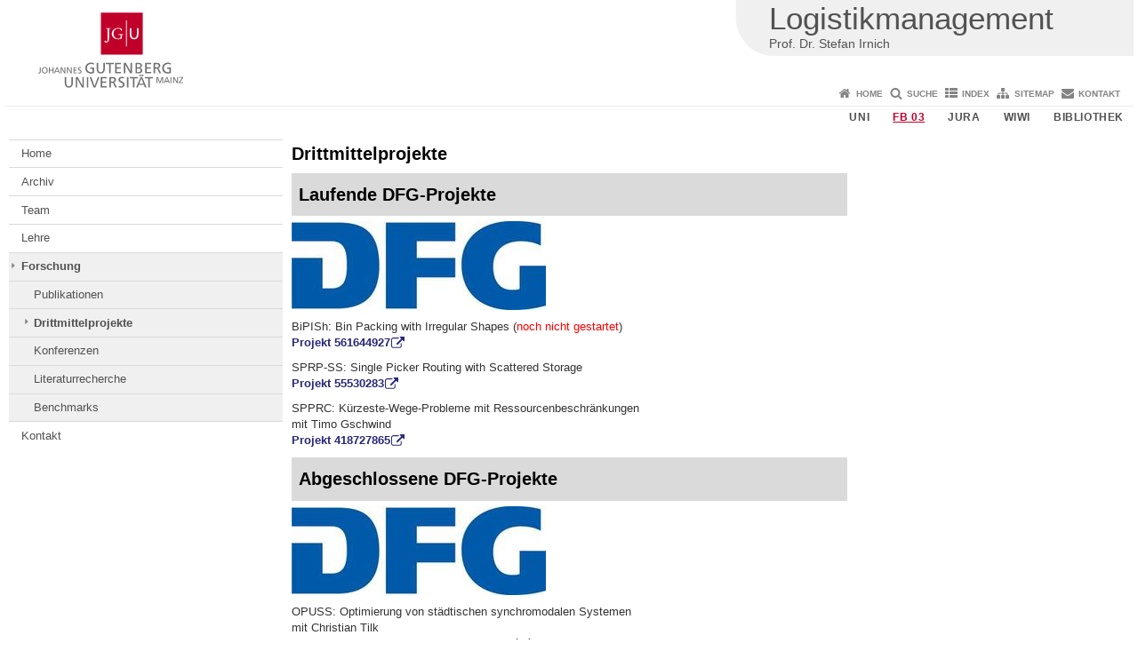

--- FILE ---
content_type: text/html; charset=UTF-8
request_url: https://logistik.bwl.uni-mainz.de/forschung/projekte/
body_size: 8779
content:
<!doctype html><html lang="de"><head><meta charset="UTF-8"><meta http-equiv="X-UA-Compatible" content="IE=edge"><meta name="viewport" content="width=device-width, initial-scale=1.0"><meta name="author" content="Johannes Gutenberg-Universität Mainz"><meta name="copyright" content="Johannes Gutenberg-Universität Mainz"><meta property="og:site_name" content="Johannes Gutenberg-Universität Mainz"><meta name="robots" content="index, follow, noarchive"><meta property="fb:pages" content="113785728679660"><link rel="pingback" href="https://logistik.bwl.uni-mainz.de/xmlrpc.php"><link rel="profile" href="http://gmpg.org/xfn/11"><title>Drittmittelprojekte | Prof. Dr. Stefan Irnich</title><link rel="shortcut icon" href="/favicon.ico"><link rel="icon" href="/favicon.ico"><meta name='robots' content='max-image-preview:large' />
<link rel='dns-prefetch' href='//www.blogs.uni-mainz.de' />
<link rel='dns-prefetch' href='//blogs-cdn.uni-mainz.de' />
<link rel="alternate" title="oEmbed (JSON)" type="application/json+oembed" href="https://logistik.bwl.uni-mainz.de/wp-json/oembed/1.0/embed?url=https%3A%2F%2Flogistik.bwl.uni-mainz.de%2Fforschung%2Fprojekte%2F" />
<link rel="alternate" title="oEmbed (XML)" type="text/xml+oembed" href="https://logistik.bwl.uni-mainz.de/wp-json/oembed/1.0/embed?url=https%3A%2F%2Flogistik.bwl.uni-mainz.de%2Fforschung%2Fprojekte%2F&#038;format=xml" />
<style id='wp-img-auto-sizes-contain-inline-css' type='text/css'>
img:is([sizes=auto i],[sizes^="auto," i]){contain-intrinsic-size:3000px 1500px}
/*# sourceURL=wp-img-auto-sizes-contain-inline-css */
</style>
<link rel='stylesheet' id='jgu-style-css' href='https://blogs-cdn.uni-mainz.de/styles/jgu_style.css?ver=27fbd3461cb00105434b9b3caafb85513b97ef25' type='text/css' media='all' />
<style id='wp-block-library-inline-css' type='text/css'>
:root{--wp-block-synced-color:#7a00df;--wp-block-synced-color--rgb:122,0,223;--wp-bound-block-color:var(--wp-block-synced-color);--wp-editor-canvas-background:#ddd;--wp-admin-theme-color:#007cba;--wp-admin-theme-color--rgb:0,124,186;--wp-admin-theme-color-darker-10:#006ba1;--wp-admin-theme-color-darker-10--rgb:0,107,160.5;--wp-admin-theme-color-darker-20:#005a87;--wp-admin-theme-color-darker-20--rgb:0,90,135;--wp-admin-border-width-focus:2px}@media (min-resolution:192dpi){:root{--wp-admin-border-width-focus:1.5px}}.wp-element-button{cursor:pointer}:root .has-very-light-gray-background-color{background-color:#eee}:root .has-very-dark-gray-background-color{background-color:#313131}:root .has-very-light-gray-color{color:#eee}:root .has-very-dark-gray-color{color:#313131}:root .has-vivid-green-cyan-to-vivid-cyan-blue-gradient-background{background:linear-gradient(135deg,#00d084,#0693e3)}:root .has-purple-crush-gradient-background{background:linear-gradient(135deg,#34e2e4,#4721fb 50%,#ab1dfe)}:root .has-hazy-dawn-gradient-background{background:linear-gradient(135deg,#faaca8,#dad0ec)}:root .has-subdued-olive-gradient-background{background:linear-gradient(135deg,#fafae1,#67a671)}:root .has-atomic-cream-gradient-background{background:linear-gradient(135deg,#fdd79a,#004a59)}:root .has-nightshade-gradient-background{background:linear-gradient(135deg,#330968,#31cdcf)}:root .has-midnight-gradient-background{background:linear-gradient(135deg,#020381,#2874fc)}:root{--wp--preset--font-size--normal:16px;--wp--preset--font-size--huge:42px}.has-regular-font-size{font-size:1em}.has-larger-font-size{font-size:2.625em}.has-normal-font-size{font-size:var(--wp--preset--font-size--normal)}.has-huge-font-size{font-size:var(--wp--preset--font-size--huge)}.has-text-align-center{text-align:center}.has-text-align-left{text-align:left}.has-text-align-right{text-align:right}.has-fit-text{white-space:nowrap!important}#end-resizable-editor-section{display:none}.aligncenter{clear:both}.items-justified-left{justify-content:flex-start}.items-justified-center{justify-content:center}.items-justified-right{justify-content:flex-end}.items-justified-space-between{justify-content:space-between}.screen-reader-text{border:0;clip-path:inset(50%);height:1px;margin:-1px;overflow:hidden;padding:0;position:absolute;width:1px;word-wrap:normal!important}.screen-reader-text:focus{background-color:#ddd;clip-path:none;color:#444;display:block;font-size:1em;height:auto;left:5px;line-height:normal;padding:15px 23px 14px;text-decoration:none;top:5px;width:auto;z-index:100000}html :where(.has-border-color){border-style:solid}html :where([style*=border-top-color]){border-top-style:solid}html :where([style*=border-right-color]){border-right-style:solid}html :where([style*=border-bottom-color]){border-bottom-style:solid}html :where([style*=border-left-color]){border-left-style:solid}html :where([style*=border-width]){border-style:solid}html :where([style*=border-top-width]){border-top-style:solid}html :where([style*=border-right-width]){border-right-style:solid}html :where([style*=border-bottom-width]){border-bottom-style:solid}html :where([style*=border-left-width]){border-left-style:solid}html :where(img[class*=wp-image-]){height:auto;max-width:100%}:where(figure){margin:0 0 1em}html :where(.is-position-sticky){--wp-admin--admin-bar--position-offset:var(--wp-admin--admin-bar--height,0px)}@media screen and (max-width:600px){html :where(.is-position-sticky){--wp-admin--admin-bar--position-offset:0px}}

/*# sourceURL=wp-block-library-inline-css */
</style><style id='global-styles-inline-css' type='text/css'>
:root{--wp--preset--aspect-ratio--square: 1;--wp--preset--aspect-ratio--4-3: 4/3;--wp--preset--aspect-ratio--3-4: 3/4;--wp--preset--aspect-ratio--3-2: 3/2;--wp--preset--aspect-ratio--2-3: 2/3;--wp--preset--aspect-ratio--16-9: 16/9;--wp--preset--aspect-ratio--9-16: 9/16;--wp--preset--color--black: #000000;--wp--preset--color--cyan-bluish-gray: #abb8c3;--wp--preset--color--white: #ffffff;--wp--preset--color--pale-pink: #f78da7;--wp--preset--color--vivid-red: #cf2e2e;--wp--preset--color--luminous-vivid-orange: #ff6900;--wp--preset--color--luminous-vivid-amber: #fcb900;--wp--preset--color--light-green-cyan: #7bdcb5;--wp--preset--color--vivid-green-cyan: #00d084;--wp--preset--color--pale-cyan-blue: #8ed1fc;--wp--preset--color--vivid-cyan-blue: #0693e3;--wp--preset--color--vivid-purple: #9b51e0;--wp--preset--gradient--vivid-cyan-blue-to-vivid-purple: linear-gradient(135deg,rgb(6,147,227) 0%,rgb(155,81,224) 100%);--wp--preset--gradient--light-green-cyan-to-vivid-green-cyan: linear-gradient(135deg,rgb(122,220,180) 0%,rgb(0,208,130) 100%);--wp--preset--gradient--luminous-vivid-amber-to-luminous-vivid-orange: linear-gradient(135deg,rgb(252,185,0) 0%,rgb(255,105,0) 100%);--wp--preset--gradient--luminous-vivid-orange-to-vivid-red: linear-gradient(135deg,rgb(255,105,0) 0%,rgb(207,46,46) 100%);--wp--preset--gradient--very-light-gray-to-cyan-bluish-gray: linear-gradient(135deg,rgb(238,238,238) 0%,rgb(169,184,195) 100%);--wp--preset--gradient--cool-to-warm-spectrum: linear-gradient(135deg,rgb(74,234,220) 0%,rgb(151,120,209) 20%,rgb(207,42,186) 40%,rgb(238,44,130) 60%,rgb(251,105,98) 80%,rgb(254,248,76) 100%);--wp--preset--gradient--blush-light-purple: linear-gradient(135deg,rgb(255,206,236) 0%,rgb(152,150,240) 100%);--wp--preset--gradient--blush-bordeaux: linear-gradient(135deg,rgb(254,205,165) 0%,rgb(254,45,45) 50%,rgb(107,0,62) 100%);--wp--preset--gradient--luminous-dusk: linear-gradient(135deg,rgb(255,203,112) 0%,rgb(199,81,192) 50%,rgb(65,88,208) 100%);--wp--preset--gradient--pale-ocean: linear-gradient(135deg,rgb(255,245,203) 0%,rgb(182,227,212) 50%,rgb(51,167,181) 100%);--wp--preset--gradient--electric-grass: linear-gradient(135deg,rgb(202,248,128) 0%,rgb(113,206,126) 100%);--wp--preset--gradient--midnight: linear-gradient(135deg,rgb(2,3,129) 0%,rgb(40,116,252) 100%);--wp--preset--font-size--small: 13px;--wp--preset--font-size--medium: 20px;--wp--preset--font-size--large: 36px;--wp--preset--font-size--x-large: 42px;--wp--preset--spacing--20: 0.44rem;--wp--preset--spacing--30: 0.67rem;--wp--preset--spacing--40: 1rem;--wp--preset--spacing--50: 1.5rem;--wp--preset--spacing--60: 2.25rem;--wp--preset--spacing--70: 3.38rem;--wp--preset--spacing--80: 5.06rem;--wp--preset--shadow--natural: 6px 6px 9px rgba(0, 0, 0, 0.2);--wp--preset--shadow--deep: 12px 12px 50px rgba(0, 0, 0, 0.4);--wp--preset--shadow--sharp: 6px 6px 0px rgba(0, 0, 0, 0.2);--wp--preset--shadow--outlined: 6px 6px 0px -3px rgb(255, 255, 255), 6px 6px rgb(0, 0, 0);--wp--preset--shadow--crisp: 6px 6px 0px rgb(0, 0, 0);}:where(.is-layout-flex){gap: 0.5em;}:where(.is-layout-grid){gap: 0.5em;}body .is-layout-flex{display: flex;}.is-layout-flex{flex-wrap: wrap;align-items: center;}.is-layout-flex > :is(*, div){margin: 0;}body .is-layout-grid{display: grid;}.is-layout-grid > :is(*, div){margin: 0;}:where(.wp-block-columns.is-layout-flex){gap: 2em;}:where(.wp-block-columns.is-layout-grid){gap: 2em;}:where(.wp-block-post-template.is-layout-flex){gap: 1.25em;}:where(.wp-block-post-template.is-layout-grid){gap: 1.25em;}.has-black-color{color: var(--wp--preset--color--black) !important;}.has-cyan-bluish-gray-color{color: var(--wp--preset--color--cyan-bluish-gray) !important;}.has-white-color{color: var(--wp--preset--color--white) !important;}.has-pale-pink-color{color: var(--wp--preset--color--pale-pink) !important;}.has-vivid-red-color{color: var(--wp--preset--color--vivid-red) !important;}.has-luminous-vivid-orange-color{color: var(--wp--preset--color--luminous-vivid-orange) !important;}.has-luminous-vivid-amber-color{color: var(--wp--preset--color--luminous-vivid-amber) !important;}.has-light-green-cyan-color{color: var(--wp--preset--color--light-green-cyan) !important;}.has-vivid-green-cyan-color{color: var(--wp--preset--color--vivid-green-cyan) !important;}.has-pale-cyan-blue-color{color: var(--wp--preset--color--pale-cyan-blue) !important;}.has-vivid-cyan-blue-color{color: var(--wp--preset--color--vivid-cyan-blue) !important;}.has-vivid-purple-color{color: var(--wp--preset--color--vivid-purple) !important;}.has-black-background-color{background-color: var(--wp--preset--color--black) !important;}.has-cyan-bluish-gray-background-color{background-color: var(--wp--preset--color--cyan-bluish-gray) !important;}.has-white-background-color{background-color: var(--wp--preset--color--white) !important;}.has-pale-pink-background-color{background-color: var(--wp--preset--color--pale-pink) !important;}.has-vivid-red-background-color{background-color: var(--wp--preset--color--vivid-red) !important;}.has-luminous-vivid-orange-background-color{background-color: var(--wp--preset--color--luminous-vivid-orange) !important;}.has-luminous-vivid-amber-background-color{background-color: var(--wp--preset--color--luminous-vivid-amber) !important;}.has-light-green-cyan-background-color{background-color: var(--wp--preset--color--light-green-cyan) !important;}.has-vivid-green-cyan-background-color{background-color: var(--wp--preset--color--vivid-green-cyan) !important;}.has-pale-cyan-blue-background-color{background-color: var(--wp--preset--color--pale-cyan-blue) !important;}.has-vivid-cyan-blue-background-color{background-color: var(--wp--preset--color--vivid-cyan-blue) !important;}.has-vivid-purple-background-color{background-color: var(--wp--preset--color--vivid-purple) !important;}.has-black-border-color{border-color: var(--wp--preset--color--black) !important;}.has-cyan-bluish-gray-border-color{border-color: var(--wp--preset--color--cyan-bluish-gray) !important;}.has-white-border-color{border-color: var(--wp--preset--color--white) !important;}.has-pale-pink-border-color{border-color: var(--wp--preset--color--pale-pink) !important;}.has-vivid-red-border-color{border-color: var(--wp--preset--color--vivid-red) !important;}.has-luminous-vivid-orange-border-color{border-color: var(--wp--preset--color--luminous-vivid-orange) !important;}.has-luminous-vivid-amber-border-color{border-color: var(--wp--preset--color--luminous-vivid-amber) !important;}.has-light-green-cyan-border-color{border-color: var(--wp--preset--color--light-green-cyan) !important;}.has-vivid-green-cyan-border-color{border-color: var(--wp--preset--color--vivid-green-cyan) !important;}.has-pale-cyan-blue-border-color{border-color: var(--wp--preset--color--pale-cyan-blue) !important;}.has-vivid-cyan-blue-border-color{border-color: var(--wp--preset--color--vivid-cyan-blue) !important;}.has-vivid-purple-border-color{border-color: var(--wp--preset--color--vivid-purple) !important;}.has-vivid-cyan-blue-to-vivid-purple-gradient-background{background: var(--wp--preset--gradient--vivid-cyan-blue-to-vivid-purple) !important;}.has-light-green-cyan-to-vivid-green-cyan-gradient-background{background: var(--wp--preset--gradient--light-green-cyan-to-vivid-green-cyan) !important;}.has-luminous-vivid-amber-to-luminous-vivid-orange-gradient-background{background: var(--wp--preset--gradient--luminous-vivid-amber-to-luminous-vivid-orange) !important;}.has-luminous-vivid-orange-to-vivid-red-gradient-background{background: var(--wp--preset--gradient--luminous-vivid-orange-to-vivid-red) !important;}.has-very-light-gray-to-cyan-bluish-gray-gradient-background{background: var(--wp--preset--gradient--very-light-gray-to-cyan-bluish-gray) !important;}.has-cool-to-warm-spectrum-gradient-background{background: var(--wp--preset--gradient--cool-to-warm-spectrum) !important;}.has-blush-light-purple-gradient-background{background: var(--wp--preset--gradient--blush-light-purple) !important;}.has-blush-bordeaux-gradient-background{background: var(--wp--preset--gradient--blush-bordeaux) !important;}.has-luminous-dusk-gradient-background{background: var(--wp--preset--gradient--luminous-dusk) !important;}.has-pale-ocean-gradient-background{background: var(--wp--preset--gradient--pale-ocean) !important;}.has-electric-grass-gradient-background{background: var(--wp--preset--gradient--electric-grass) !important;}.has-midnight-gradient-background{background: var(--wp--preset--gradient--midnight) !important;}.has-small-font-size{font-size: var(--wp--preset--font-size--small) !important;}.has-medium-font-size{font-size: var(--wp--preset--font-size--medium) !important;}.has-large-font-size{font-size: var(--wp--preset--font-size--large) !important;}.has-x-large-font-size{font-size: var(--wp--preset--font-size--x-large) !important;}
/*# sourceURL=global-styles-inline-css */
</style>

<style id='classic-theme-styles-inline-css' type='text/css'>
/*! This file is auto-generated */
.wp-block-button__link{color:#fff;background-color:#32373c;border-radius:9999px;box-shadow:none;text-decoration:none;padding:calc(.667em + 2px) calc(1.333em + 2px);font-size:1.125em}.wp-block-file__button{background:#32373c;color:#fff;text-decoration:none}
/*# sourceURL=/wp-includes/css/classic-themes.min.css */
</style>
<link rel='stylesheet' id='jgu-jogustine_styles-css' href='https://www.blogs.uni-mainz.de/fb03-logistikmanagement/wp-content/plugins/jgu-jogustine/dist/styles/blocks/styles.css?ver=1639498115' type='text/css' media='all' />
<link rel='stylesheet' id='jgu-jogustine-css' href='https://www.blogs.uni-mainz.de/fb03-logistikmanagement/wp-content/plugins/jgu-jogustine/dist/styles/frontend.css?ver=1695716861' type='text/css' media='all' />
<link rel='stylesheet' id='jgu-tools-styles-css' href='https://logistik.bwl.uni-mainz.de/wp-content/plugins/jgu-tools/css/styles.css?ver=6.9' type='text/css' media='all' />
<link rel='stylesheet' id='jgu-theme-style-css' href='https://logistik.bwl.uni-mainz.de/wp-content/themes/jgu-theme/style.css?ver=6.9' type='text/css' media='all' />
<script type="text/javascript" src="https://logistik.bwl.uni-mainz.de/wp-includes/js/jquery/jquery.min.js?ver=3.7.1" id="jquery-core-js"></script>
<script type="text/javascript" src="https://logistik.bwl.uni-mainz.de/wp-includes/js/jquery/jquery-migrate.min.js?ver=3.4.1" id="jquery-migrate-js"></script>
<script type="text/javascript" src="https://www.blogs.uni-mainz.de/fb03-logistikmanagement/wp-content/plugins/jgu-jogustine/dist/scripts/frontend.js?ver=1639498115" id="jgu-jogustine-js"></script>
<link rel="https://api.w.org/" href="https://logistik.bwl.uni-mainz.de/wp-json/" /><link rel="alternate" title="JSON" type="application/json" href="https://logistik.bwl.uni-mainz.de/wp-json/wp/v2/pages/284" /><link rel="canonical" href="https://logistik.bwl.uni-mainz.de/forschung/projekte/" />
<script src="https://blogs-cdn.uni-mainz.de/scripts/jquery_bootstrap.min.js?v=d9f439a57360ff37542a806295fc90d533c8087b"></script></head><body class="grau"><a id="page_start"></a><a class="sr-only sr-only-focusable" href="#content">Zum Inhalt springen</a><div class="container"><header id="header_big" class="row"><a href="https://www.uni-mainz.de" target="_top"><span class="jgu_logo_image" id="jgu_logo" title="Johannes Gutenberg-Universität Mainz"><span class="sr-only">Johannes Gutenberg-Universität Mainz</span></span></a><div id="kopfgrafik" class="header_hellgrau"><a href="https://logistik.bwl.uni-mainz.de/"><span class="bereichsname_top">Logistikmanagement</span><span class="bereichsname_bottom">Prof. Dr. Stefan Irnich</span></a></div></header><header id="header_small" class="row"><div class="col-xs-2"><a href="https://www.uni-mainz.de" target="_top"><span class="jgu_logo_small" id="jgu_logo_small" title="Johannes Gutenberg-Universität Mainz"><span class="sr-only">Johannes Gutenberg-Universität Mainz</span></span></a></div><div class="col-xs-8 text-center"><a href="https://logistik.bwl.uni-mainz.de/"><span class="bereichsname_top2 text-center">Logistikmanagement</span><span class="bereichsname_bottom2 text-center">Prof. Dr. Stefan Irnich</span></a></div><div class="col-xs-2 text-right"><nav id="nav_toggle" aria-label="Navigation anzeigen/verstecken"><a class="collapsed" href="#" title="Enter navigation" data-target="#nav_mobile" data-toggle="collapse"><span class="icon_mobile_nav icon_bars"><dfn class="sr-only">Navigation anzeigen/verstecken</dfn></span></a></nav></div></header><nav id="nav_meta" aria-label="Service-Navigation"><ul class="list-inline"><li class="icon icon_home"><a target="_top" href="https://logistik.bwl.uni-mainz.de/" title="Home">Home</a></li><li class="icon icon_search"><a target="_top" href="https://logistik.bwl.uni-mainz.de/suche/" title="Suche">Suche</a></li><li class="icon icon_index"><a target="_top" href="https://logistik.bwl.uni-mainz.de/index/" title="Index">Index</a></li><li class="icon icon_sitemap"><a target="_top" href="https://logistik.bwl.uni-mainz.de/sitemap/" title="Sitemap">Sitemap</a></li><li class="icon icon_contact"><a target="_top" href="https://logistik.bwl.uni-mainz.de/kontakt/" title="Kontakt">Kontakt</a></li></ul></nav><nav id="nav_main" aria-label="Haupt-Navigation"><!-- Level-1-Menue --><ul class="sf-menu list-inline"><li id="menu-item-4" class="menu-item menu-item-type-custom menu-item-object-custom menu-item-has-children menu-item-4"><a href="https://www.uni-mainz.de">Uni</a>
<ul class="sub-menu">
	<li id="menu-item-8" class="menu-item menu-item-type-custom menu-item-object-custom menu-item-8"><a href="https://organisation.uni-mainz.de/">Organisation</a></li>
	<li id="menu-item-9" class="menu-item menu-item-type-custom menu-item-object-custom menu-item-9"><a href="https://fachbereiche.uni-mainz.de/">Fachbereiche</a></li>
	<li id="menu-item-6" class="menu-item menu-item-type-custom menu-item-object-custom menu-item-6"><a href="https://www.studium.uni-mainz.de/">Studium</a></li>
	<li id="menu-item-10" class="menu-item menu-item-type-custom menu-item-object-custom menu-item-10"><a href="https://lehre.uni-mainz.de/">Lehre</a></li>
	<li id="menu-item-5" class="menu-item menu-item-type-custom menu-item-object-custom menu-item-5"><a href="https://forschungsprofil.uni-mainz.de/">Forschung</a></li>
	<li id="menu-item-7" class="menu-item menu-item-type-custom menu-item-object-custom menu-item-7"><a href="https://wissenschaftliche-weiterbildung.uni-mainz.de/">Weiterbildung</a></li>
</ul>
</li>
<li id="menu-item-11" class="selected menu-item menu-item-type-custom menu-item-object-custom current-menu-item current_page_item menu-item-home menu-item-has-children menu-item-11"><a href="https://rewi.uni-mainz.de/" aria-current="page">FB 03</a>
<ul class="sub-menu">
	<li id="menu-item-15" class="menu-item menu-item-type-custom menu-item-object-custom menu-item-15"><a href="https://rewi.uni-mainz.de/dekanat/">Dekanat</a></li>
	<li id="menu-item-16" class="menu-item menu-item-type-custom menu-item-object-custom menu-item-16"><a href="https://rewi.uni-mainz.de/pc-pools/">PC-Pools</a></li>
	<li id="menu-item-17" class="menu-item menu-item-type-custom menu-item-object-custom menu-item-17"><a href="https://rewi.uni-mainz.de/pedell/">Pedell</a></li>
	<li id="menu-item-18" class="menu-item menu-item-type-custom menu-item-object-custom menu-item-18"><a href="https://studienbuero.rewi.uni-mainz.de/">Studienbüro</a></li>
</ul>
</li>
<li id="menu-item-12" class="menu-item menu-item-type-custom menu-item-object-custom menu-item-has-children menu-item-12"><a href="https://jura.uni-mainz.de/">Jura</a>
<ul class="sub-menu">
	<li id="menu-item-19" class="menu-item menu-item-type-custom menu-item-object-custom menu-item-19"><a href="https://jura.uni-mainz.de/studium/">Studium</a></li>
	<li id="menu-item-20" class="menu-item menu-item-type-custom menu-item-object-custom menu-item-20"><a href="https://jura.uni-mainz.de/professuren/">Professuren</a></li>
	<li id="menu-item-21" class="menu-item menu-item-type-custom menu-item-object-custom menu-item-21"><a href="https://jura.uni-mainz.de/einrichtungen/">Einrichtungen</a></li>
</ul>
</li>
<li id="menu-item-13" class="menu-item menu-item-type-custom menu-item-object-custom menu-item-has-children menu-item-13"><a href="https://wiwi.uni-mainz.de">WiWi</a>
<ul class="sub-menu">
	<li id="menu-item-22" class="menu-item menu-item-type-custom menu-item-object-custom menu-item-22"><a href="https://wiwi.uni-mainz.de/studium/">Studium</a></li>
	<li id="menu-item-23" class="menu-item menu-item-type-custom menu-item-object-custom menu-item-23"><a href="https://wiwi.uni-mainz.de/lehrstuehle/">Lehrstühle</a></li>
	<li id="menu-item-24" class="menu-item menu-item-type-custom menu-item-object-custom menu-item-24"><a href="https://wiwi.uni-mainz.de/service/">Service</a></li>
</ul>
</li>
<li id="menu-item-14" class="menu-item menu-item-type-custom menu-item-object-custom menu-item-has-children menu-item-14"><a href="https://rewi.uni-mainz.de/bibliothek/">Bibliothek</a>
<ul class="sub-menu">
	<li id="menu-item-25" class="menu-item menu-item-type-custom menu-item-object-custom menu-item-25"><a href="https://www.ub.uni-mainz.de/de/kataloge">Kataloge</a></li>
	<li id="menu-item-26" class="menu-item menu-item-type-custom menu-item-object-custom menu-item-26"><a href="https://www.ub.uni-mainz.de/de/rechtswissenschaft">Fachinformation Rechtswissenschaft</a></li>
	<li id="menu-item-4944" class="menu-item menu-item-type-custom menu-item-object-custom menu-item-4944"><a href="https://www.ub.uni-mainz.de/de/wirtschaftswissenschaften">Fachinformation Wirtschaftswissenschaften</a></li>
</ul>
</li>
</ul><!-- Level-1-Menue --></nav><div id="nav_mobile" class="hidden-md hidden-lg hidden-sm collapse.in"><nav id="nav_meta_mobile" class="col-xs-12"><ul class="list-inline"><li class="icon icon_home"><a target="_top" href="https://logistik.bwl.uni-mainz.de/" title="Home">Home</a></li><li class="icon icon_search"><a target="_top" href="https://logistik.bwl.uni-mainz.de/suche/" title="Suche">Suche</a></li><li class="icon icon_index"><a target="_top" href="https://logistik.bwl.uni-mainz.de/index/" title="Index">Index</a></li><li class="icon icon_sitemap"><a target="_top" href="https://logistik.bwl.uni-mainz.de/sitemap/" title="Sitemap">Sitemap</a></li><li class="icon icon_contact"><a target="_top" href="https://logistik.bwl.uni-mainz.de/kontakt/" title="Kontakt">Kontakt</a></li></ul></nav><ul class="nav nav-tabs" role="tablist"><li  class="active"><a href="#menu1" role="tab" data-toggle="tab">Navigationsstruktur</a></li></ul><div class="tab-content"><div id="menu1" class="tab-pane fade  active in"><nav id="nav_left_mobile" role="tablist" aria-multiselectable="true"><ul><li id="menu-item-563" class="menueebene2off"><a title="Home" href="https://www.blogs.uni-mainz.de/fb03-logistikmanagement/?page_id=87">Home</a></li>
<li id="menu-item-566" class="menueebene2off"><a title="Archiv" href="https://logistik.bwl.uni-mainz.de/archiv/">Archiv</a></li>
<li id="menu-item-569" class="menueebene2off"><a class="menu_panel_title_link" title="Team" href="https://logistik.bwl.uni-mainz.de/team/">Team</a><span class="menu_panel_title_switch"><a role="button" class="menu-icon-switch collapsed" data-toggle="collapse" href="#buttom-menu-item-569" aria-expanded="false"> </a></span>
<ul id="buttom-menu-item-569" class="sub-menu panel-collapse collapse">
	<li id="menu-item-572" class="menueebene3off"><a title="Gäste" href="https://logistik.bwl.uni-mainz.de/team/gaeste/">Gäste</a></li>
	<li id="menu-item-575" class="menueebene3off"><a title="Alumni" href="https://logistik.bwl.uni-mainz.de/team/alumni/">Alumni</a></li>
	<li id="menu-item-578" class="menueebene3off"><a title="Assoziierte Mitglieder des Lehrstuhls" href="https://logistik.bwl.uni-mainz.de/team/assoziierte-mitglieder-des-lehrstuhls/">Assoziierte Mitglieder des Lehrstuhls</a></li>
</ul>
</li>
<li id="menu-item-581" class="menueebene2off"><a class="menu_panel_title_link" title="Lehre" href="https://logistik.bwl.uni-mainz.de/lehrveranstaltungen/">Lehre</a><span class="menu_panel_title_switch"><a role="button" class="menu-icon-switch collapsed" data-toggle="collapse" href="#buttom-menu-item-581" aria-expanded="false"> </a></span>
<ul id="buttom-menu-item-581" class="sub-menu panel-collapse collapse">
	<li id="menu-item-584" class="menueebene3off"><a title="Auszug aus Jogustine" href="https://logistik.bwl.uni-mainz.de/lehrveranstaltungen/jogustine/">Auszug aus Jogustine</a></li>
	<li id="menu-item-587" class="menueebene3off"><a title="Online Tutorial" href="https://logistik.bwl.uni-mainz.de/online-tutorial/">Online Tutorial</a></li>
	<li id="menu-item-590" class="menueebene3off"><a title="Links zur Literaturrecherche (Umleitung)" href="https://www.blogs.uni-mainz.de/fb03-logistikmanagement/?page_id=184">Links zur Literaturrecherche (Umleitung)</a></li>
</ul>
</li>
<li id="menu-item-593" class="menueebene2off menu-item current-menu-ancestor"><a class="menu_panel_title_link" title="Forschung" href="https://logistik.bwl.uni-mainz.de/forschung/">Forschung</a><span class="menu_panel_title_switch"><a role="button" class="menu-icon-switch collapsed" data-toggle="collapse" href="#buttom-menu-item-593" aria-expanded="true"> </a></span>
<ul id="buttom-menu-item-593" class="sub-menu panel-collapse collapse in">
	<li id="menu-item-596" class="menueebene3off"><a title="Publikationen" href="https://logistik.bwl.uni-mainz.de/forschung/publikationen/">Publikationen</a></li>
	<li id="menu-item-599" class="menueebene3off menu-item current-menu-item"><a title="Drittmittelprojekte" href="https://logistik.bwl.uni-mainz.de/forschung/projekte/">Drittmittelprojekte</a></li>
	<li id="menu-item-602" class="menueebene3off"><a class="menu_panel_title_link" title="Konferenzen" href="https://logistik.bwl.uni-mainz.de/forschung/conferences/">Konferenzen</a><span class="menu_panel_title_switch"><a role="button" class="menu-icon-switch collapsed" data-toggle="collapse" href="#buttom-menu-item-602" aria-expanded="false"> </a></span>
	<ul id="buttom-menu-item-602" class="sub-menu panel-collapse collapse">
		<li id="menu-item-605" class="menueebene4off"><a class="menu_panel_title_link" title="SynchroTrans 2013" href="https://logistik.bwl.uni-mainz.de/synchrotrans-2013/">SynchroTrans 2013</a><span class="menu_panel_title_switch"><a role="button" class="menu-icon-switch collapsed" data-toggle="collapse" href="#buttom-menu-item-605" aria-expanded="false"> </a></span>
		<ul id="buttom-menu-item-605" class="sub-menu panel-collapse collapse">
			<li id="menu-item-608" class="menueebene5off"><a title="Venue" href="https://logistik.bwl.uni-mainz.de/synchrotrans-2013/venue/">Venue</a></li>
			<li id="menu-item-611" class="menueebene5off"><a title="Programme" href="https://logistik.bwl.uni-mainz.de/synchrotrans-2013/programme/">Programme</a></li>
			<li id="menu-item-614" class="menueebene5off"><a title="Important Dates" href="https://logistik.bwl.uni-mainz.de/synchrotrans-2013/important-dates/">Important Dates</a></li>
			<li id="menu-item-617" class="menueebene5off"><a title="Registration" href="https://logistik.bwl.uni-mainz.de/synchrotrans-2013/registration/">Registration</a></li>
			<li id="menu-item-620" class="menueebene5off"><a title="Accommodation" href="https://logistik.bwl.uni-mainz.de/synchrotrans-2013/accommodation/">Accommodation</a></li>
		</ul>
</li>
	</ul>
</li>
	<li id="menu-item-623" class="menueebene3off"><a title="Literaturrecherche" href="https://logistik.bwl.uni-mainz.de/forschung/links-zur-literaturrecherche-newsgroups-im-bereich-operations-research-logistik/">Literaturrecherche</a></li>
	<li id="menu-item-626" class="menueebene3off"><a title="Benchmarks" href="https://logistik.bwl.uni-mainz.de/forschung/benchmarks/">Benchmarks</a></li>
</ul>
</li>
<li id="menu-item-635" class="menueebene2off"><a title="Kontakt" href="https://logistik.bwl.uni-mainz.de/kontakt/">Kontakt</a></li>
</ul></nav></div></div></div><main class="container editorcontent" role="main"><div id="spaltelinks" class="col-md-3 hidden-xs col-sm-3 editorcontent"><nav id="nav_left" aria-label="Seiten-Navigation"><!-- Navigationsbaum --><ul><li class="menueebene2off"><a title="Home" href="https://www.blogs.uni-mainz.de/fb03-logistikmanagement/?page_id=87">Home</a></li>
<li class="menueebene2off"><a title="Archiv" href="https://logistik.bwl.uni-mainz.de/archiv/">Archiv</a></li>
<li class="menueebene2off"><a class="menu_panel_title_link" title="Team" href="https://logistik.bwl.uni-mainz.de/team/">Team</a><span class="menu_panel_title_switch"><a role="button" class="menu-icon-switch collapsed" data-toggle="collapse" href="#buttom-menu-item-569" aria-expanded="false"> </a></span>
<ul id="buttom-menu-item-569" class="sub-menu panel-collapse collapse">
	<li class="menueebene3off"><a title="Gäste" href="https://logistik.bwl.uni-mainz.de/team/gaeste/">Gäste</a></li>
	<li class="menueebene3off"><a title="Alumni" href="https://logistik.bwl.uni-mainz.de/team/alumni/">Alumni</a></li>
	<li class="menueebene3off"><a title="Assoziierte Mitglieder des Lehrstuhls" href="https://logistik.bwl.uni-mainz.de/team/assoziierte-mitglieder-des-lehrstuhls/">Assoziierte Mitglieder des Lehrstuhls</a></li>
</ul>
</li>
<li class="menueebene2off"><a class="menu_panel_title_link" title="Lehre" href="https://logistik.bwl.uni-mainz.de/lehrveranstaltungen/">Lehre</a><span class="menu_panel_title_switch"><a role="button" class="menu-icon-switch collapsed" data-toggle="collapse" href="#buttom-menu-item-581" aria-expanded="false"> </a></span>
<ul id="buttom-menu-item-581" class="sub-menu panel-collapse collapse">
	<li class="menueebene3off"><a title="Auszug aus Jogustine" href="https://logistik.bwl.uni-mainz.de/lehrveranstaltungen/jogustine/">Auszug aus Jogustine</a></li>
	<li class="menueebene3off"><a title="Online Tutorial" href="https://logistik.bwl.uni-mainz.de/online-tutorial/">Online Tutorial</a></li>
	<li class="menueebene3off"><a title="Links zur Literaturrecherche (Umleitung)" href="https://www.blogs.uni-mainz.de/fb03-logistikmanagement/?page_id=184">Links zur Literaturrecherche (Umleitung)</a></li>
</ul>
</li>
<li class="menueebene2off menu-item current-menu-ancestor"><a class="menu_panel_title_link" title="Forschung" href="https://logistik.bwl.uni-mainz.de/forschung/">Forschung</a><span class="menu_panel_title_switch"><a role="button" class="menu-icon-switch collapsed" data-toggle="collapse" href="#buttom-menu-item-593" aria-expanded="true"> </a></span>
<ul id="buttom-menu-item-593" class="sub-menu panel-collapse collapse in">
	<li class="menueebene3off"><a title="Publikationen" href="https://logistik.bwl.uni-mainz.de/forschung/publikationen/">Publikationen</a></li>
	<li class="menueebene3off menu-item current-menu-item"><a title="Drittmittelprojekte" href="https://logistik.bwl.uni-mainz.de/forschung/projekte/">Drittmittelprojekte</a></li>
	<li class="menueebene3off"><a class="menu_panel_title_link" title="Konferenzen" href="https://logistik.bwl.uni-mainz.de/forschung/conferences/">Konferenzen</a><span class="menu_panel_title_switch"><a role="button" class="menu-icon-switch collapsed" data-toggle="collapse" href="#buttom-menu-item-602" aria-expanded="false"> </a></span>
	<ul id="buttom-menu-item-602" class="sub-menu panel-collapse collapse">
		<li class="menueebene4off"><a class="menu_panel_title_link" title="SynchroTrans 2013" href="https://logistik.bwl.uni-mainz.de/synchrotrans-2013/">SynchroTrans 2013</a><span class="menu_panel_title_switch"><a role="button" class="menu-icon-switch collapsed" data-toggle="collapse" href="#buttom-menu-item-605" aria-expanded="false"> </a></span>
		<ul id="buttom-menu-item-605" class="sub-menu panel-collapse collapse">
			<li class="menueebene5off"><a title="Venue" href="https://logistik.bwl.uni-mainz.de/synchrotrans-2013/venue/">Venue</a></li>
			<li class="menueebene5off"><a title="Programme" href="https://logistik.bwl.uni-mainz.de/synchrotrans-2013/programme/">Programme</a></li>
			<li class="menueebene5off"><a title="Important Dates" href="https://logistik.bwl.uni-mainz.de/synchrotrans-2013/important-dates/">Important Dates</a></li>
			<li class="menueebene5off"><a title="Registration" href="https://logistik.bwl.uni-mainz.de/synchrotrans-2013/registration/">Registration</a></li>
			<li class="menueebene5off"><a title="Accommodation" href="https://logistik.bwl.uni-mainz.de/synchrotrans-2013/accommodation/">Accommodation</a></li>
		</ul>
</li>
	</ul>
</li>
	<li class="menueebene3off"><a title="Literaturrecherche" href="https://logistik.bwl.uni-mainz.de/forschung/links-zur-literaturrecherche-newsgroups-im-bereich-operations-research-logistik/">Literaturrecherche</a></li>
	<li class="menueebene3off"><a title="Benchmarks" href="https://logistik.bwl.uni-mainz.de/forschung/benchmarks/">Benchmarks</a></li>
</ul>
</li>
<li class="menueebene2off"><a title="Kontakt" href="https://logistik.bwl.uni-mainz.de/kontakt/">Kontakt</a></li>
</ul><!-- Navigationsbaum --></nav><aside id="spaltelinks_unten" role="complementary"></aside></div><article id="spaltemitte" class="col-sm-9 col-md-6 editorcontent"><a id="content"></a><article id="post-284" class="row row-margin post-284 page type-page status-publish hentry"><h1>Drittmittelprojekte</h1><div class="entry-content"><h1 id="179BBB478E084518BD1D714AE14D9082" class="jgu_anreisser boxaktuell">Laufende DFG-Projekte</h1>
<p><img decoding="async" class="textboxaktuell_bild" src="//logistik.bwl.uni-mainz.de/files/2018/12/dfg_rdax_286x100.jpg" /></p>
<p class="facelift">BiPISh: Bin Packing with Irregular Shapes (<span style="color: #ff0000">noch nicht gestartet</span>)<br />
<a href="https://gepris.dfg.de/gepris/projekt/561644927?language=en">Projekt 561644927</a></p>
<p>SPRP-SS: Single Picker Routing with Scattered Storage<br />
<a href="https://gepris.dfg.de/gepris/projekt/555303283"><strong>Projekt 55530283</strong></a></p>
<p>SPPRC: Kürzeste-Wege-Probleme mit Ressourcenbeschränkungen<br />
mit Timo Gschwind<br />
<a href="https://gepris.dfg.de/gepris/projekt/418727865">Projekt 418727865</a></p>
<h1 id="179BBB478E084518BD1D714AE14D9082" class="jgu_anreisser boxaktuell">Abgeschlossene DFG-Projekte</h1>
<p><img decoding="async" class="textboxaktuell_bild" src="//logistik.bwl.uni-mainz.de/files/2018/12/dfg_rdax_286x100.jpg" /></p>
<p>OPUSS: Optimierung von städtischen synchromodalen Systemen<br />
mit Christian Tilk<br />
(DFG/ANR-Verbundprojekt mit Fabien Lehuédé und Olivier Peton)<br />
<a href="https://gepris.dfg.de/gepris/projekt/391066679">Projekt 391066679</a></p>
<p>ENS.VRSP: Effiziente Nachbarschaftssuche im Vehicle Routing und Scheduling<br />
mit Timo Gschwind, Michael Schneider und Christian Tilk<br />
<a href="https://gepris.dfg.de/gepris/projekt/315139873">Projekt 315139873</a></p>
<p>StabCG: Duale Ungleichungen zur Stabilisierung von Column-Generation-Verfahren<br />
mit Timo Gschwind<br />
<a href="https://gepris.dfg.de/gepris/projekt/280866737">Projekt 280866737</a></p>
<p>Synchronisierte Planung interdependenter Ressourcen in der Transportlogistik<br />
mit Michael Drexl<br />
<a href="https://gepris.dfg.de/gepris/projekt/255380381">Projekt 255380381</a></p>
<p>SynchroTrans: MehrdimensionaleSynchronisation heterogener Ressourcen in der Transportlogistik<br />
mit Michael Drexl<br />
<a href="https://gepris.dfg.de/gepris/projekt/178444147">Projekt 178444147</a></p>
<p><!-- 0 --></p>
<h1 id="179BBB478E084518BD1D714AE14D9082" class="jgu_anreisser boxaktuell">Abgeschlossene Verbundprojekte</h1>
<p><img decoding="async" class="textboxaktuell_bild" src="//logistik.bwl.uni-mainz.de/files/2018/12/DP_DHL_RGB.png" /></p>
<p>Die <a href="http://www.dpdhl.com/de.html">Deutsche Post DHL</a> fördert in den kommenden drei Jahren im Rahmen des Verbundprojekts Flexible Bezirksschneidung drei Lehrstühle an der <a href="http://www.rwth-aachen.de">Rheinisch-Westfälischen Technischen Hochschule RWTH Aachen</a> und an der <a href="http://www.uni-mainz.de">Johannes Gutenberg-Universität (JGU) Mainz</a>.</p>
<p>Bei der Paketzustellung ist aus logistischer Sicht eine flexiblere, an saisonale Sendungsmengen-schwankungen und Wochentage angepasste Einteilung der Zustellgebiete wünschenswert. Bisher werden Varianten der Zustellbezirke für jeweils einen Zusteller (m/w) und ein Fahrzeug einige Tage im Voraus „geschnitten“. Hingegen kann eine flexible Bezirksschneidung, beispielsweise täglich angepasst, Schwankungen der Sendungsmengen besser ausgleichen, jedoch keine Lerneffekte der Zusteller hinsichtlich einer guten Anfahrtsreihenfolge, der Kenntnis der Abgabestellen und der Kundengewohnheiten nutzen.</p>
<p>Im Rahmen des Verbundprojekts soll die konkrete Implementation des Konzepts Flexible Bezirksschneidung planerisch unterstützt werden. Hierzu müssen vielfältige Planungsmethoden neu entwickelt und in Planungssoftware umgesetzt werden. Dazu gehört die Sendungsmengenprognose, für die das <a href="http://www.isw.rwth-aachen.de/">Institut für Statistik und Wirtschaftsmathematik</a> (RWTH) mit Prof. Dr. Kateri und Prof. Dr. Udo Kamps neue Verfahren entwickelt. Der <a href="http://www.dpor.rwth-aachen.de">Deutsche Post Lehrstuhl für Optimierung von Distributionsnetzwerken</a> (RWTH) von Prof. Dr. Hans-Jürgen Sebastian arbeitet an Verfahren zur Gebietsschneidung. Schließlich entwickelt der <a href="//logistik.bwl.uni-mainz.de/?page_id=87">Lehrstuhl für BWL insbesondere Logistikmanagement</a> (JGU) von Prof. Dr. Stefan Irnich neue Verfahren zur Tourenplanung mit Lerneffekten.</p>
<p><strong>Laufzeit:</strong> 36 Monate, Start im Jan. 2014</p>
<p><!-- 0 --></p>
<p><!-- 353.php --></p>
</div></article></article><aside id="spalterechts" class="col-sm-9 col-sm-offset-3 col-md-3 col-md-offset-0" role="complementary"></aside></main><footer id="main-footer" class="container"><div id="footer_pageinfos" class="col-sm-4"><span class="sr-only">Zusätzliche Informationen zu dieser Seite</span><ul class="list-inline"><li><dfn class="sr-only">Seiten-Name:</dfn>Prof. Dr. Stefan Irnich</li><li><dfn class="sr-only">Letzte Aktualisierung:</dfn>8. Juli 2025</li></ul></div><div id="footer_social" class="col-sm-4"><ul><li class="icon_rss"><a href="https://logistik.bwl.uni-mainz.de/feed/rss/"><dfn class="sr-only">RSS</dfn></a></li></ul></div><div id="footer_servicenav" class="col-sm-4"><ul class="list-inline"><li><a href="https://www.uni-mainz.de/datenschutz/" title="Datenschutz">Datenschutz</a></li><li><a href="https://logistik.bwl.uni-mainz.de/impressum/" title="Impressum">Impressum</a></li><li><a href="https://www.uni-mainz.de/barrierefreiheit/" title="Barrierefreiheit">Barrierefreiheit</a></li><li><a href="#page_start">Zum Seitenanfang</a></li></ul></div></footer></div><script src="https://blogs-cdn.uni-mainz.de/scripts/jgu.min.js?v=23c6de6f03b61cddf1f141502326ca2f44f02f6d"></script><script type="speculationrules">
{"prefetch":[{"source":"document","where":{"and":[{"href_matches":"/*"},{"not":{"href_matches":["/wp-*.php","/wp-admin/*","/files/*","/fb03-logistikmanagement/wp-content/*","/wp-content/plugins/*","/wp-content/themes/jgu-theme/*","/*\\?(.+)"]}},{"not":{"selector_matches":"a[rel~=\"nofollow\"]"}},{"not":{"selector_matches":".no-prefetch, .no-prefetch a"}}]},"eagerness":"conservative"}]}
</script>
        <!-- Piwik -->
        <script type="text/javascript">
            var pkBaseURL = (("https:" == document.location.protocol) ? "https://webstats.zdv.uni-mainz.de/piwik/" : "http://webstats.zdv.uni-mainz.de/piwik/");
            document.write(unescape("%3Cscript src='" + pkBaseURL + "piwik.js' type='text/javascript'%3E%3C/script%3E"));
        </script>
        <script type="text/javascript">
            try {
                var piwikTracker = Piwik.getTracker(pkBaseURL + "piwik.php", 11);
				// Nach Absprache mit Stabsstelle Rechtsangelegenheiten - Datenschutz
                // soll der Wiedererkennungscookie nur 7 Tage lang gespeichert werden
                piwikTracker.setVisitorCookieTimeout(604800);
// CustomVariable um die BlogID zu speichern.
                piwikTracker.setCustomVariable(1, 'blogid', '1109', 'page');
                piwikTracker.trackPageView();
                piwikTracker.enableLinkTracking();
            } catch (err) {
            }
        </script>
        <noscript><p><img src="//webstats.zdv.uni-mainz.de/piwik/piwik.php?idsite=11" style="border:0" alt=""></p>
        </noscript>
        <!-- End Piwik Tracking Code -->
        <script type="text/javascript" src="https://blogs-cdn.uni-mainz.de/scripts/navigation.js?ver=7b9f26aa33dec6b815379c7dd579556ed8e835b4" id="jgu-theme-navigation-js"></script>
<script type="text/javascript" src="https://blogs-cdn.uni-mainz.de/scripts/skip-link-focus-fix.js?ver=5c8261dffb4f346e02aba4548c75df7c7ae0e663" id="jgu-theme-skip-link-focus-fix-js"></script>
</body></html>

--- FILE ---
content_type: text/css
request_url: https://www.blogs.uni-mainz.de/fb03-logistikmanagement/wp-content/plugins/jgu-jogustine/dist/styles/frontend.css?ver=1695716861
body_size: -291
content:
.table-equal-columns td{width:33.3333333333%}